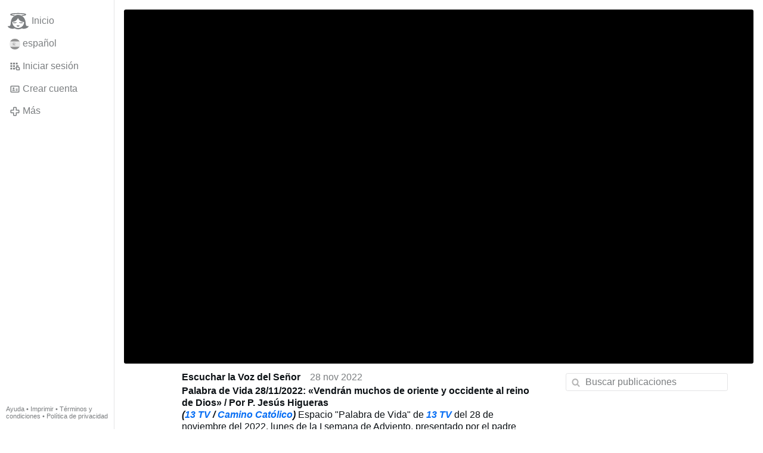

--- FILE ---
content_type: text/html; charset=utf-8
request_url: https://gloria.tv/post/7kDAFVP8ZsnN2MyyYHQBeh8hX
body_size: 6271
content:
<!DOCTYPE html><html lang="es"><head><meta charset="utf-8"><meta name="viewport" content="width=device-width,initial-scale=1,minimum-scale=0.5,maximum-scale=2"><meta name="language" content="es"><title>Palabra de Vida 28/11/2022: «Vendrán muchos de oriente y occidente al reino de Dios» / Por P. Jesús … – Gloria.tv</title><link rel="stylesheet" href="/style/FPtVyv7topfF3aWQApxpQJGtH"><script src="/script/EHc3k2GeMVuY2hwjCZUFriwMH" async></script><script type="application/json">{"language":"P9tZ8xVKoXVn4e3o1NykVavHR","i18n":{"datetime":{"plural":"['one','many','other'][(n==1)?0:((n!=0&&n%1000000==0)?1:2)]","year-1":"el año pasado","year-0":"este año","year+1":"el próximo año","year-one":"hace {#} año","year-other":"hace {#} años","year+one":"dentro de {#} año","year+other":"dentro de {#} años","month-1":"el mes pasado","month-0":"este mes","month+1":"el próximo mes","month-one":"hace {#} mes","month-other":"hace {#} meses","month+one":"dentro de {#} mes","month+other":"dentro de {#} meses","week-1":"la semana pasada","week-0":"esta semana","week+1":"la próxima semana","week-one":"hace {#} semana","week-other":"hace {#} semanas","week+one":"dentro de {#} semana","week+other":"dentro de {#} semanas","day-2":"anteayer","day-1":"ayer","day-0":"hoy","day+1":"mañana","day+2":"pasado mañana","day-one":"hace {#} día","day-other":"hace {#} días","day+one":"dentro de {#} día","day+other":"dentro de {#} días","hour-0":"esta hora","hour-one":"hace {#} hora","hour-other":"hace {#} horas","hour+one":"dentro de {#} hora","hour+other":"dentro de {#} horas","minute-0":"este minuto","minute-one":"hace {#} minuto","minute-other":"hace {#} minutos","minute+one":"dentro de {#} minuto","minute+other":"dentro de {#} minutos","second-0":"ahora","second-one":"hace {#} segundo","second-other":"hace {#} segundos","second+one":"dentro de {#} segundo","second+other":"dentro de {#} segundos","sunday-1":"el domingo pasado","sunday+1":"el próximo domingo","monday-1":"el lunes pasado","monday+1":"el próximo lunes","tuesday-1":"el martes pasado","tuesday+1":"el próximo martes","wednesday-1":"el miércoles pasado","wednesday+1":"el próximo miércoles","thursday-1":"el jueves pasado","thursday+1":"el próximo jueves","friday-1":"el viernes pasado","friday+1":"el próximo viernes","saturday-1":"el sábado pasado","saturday+1":"el próximo sábado"},"wysiwyg":{"image":"Insertar imagen","attach":"Adjuntar archivos","smileys":"Emoticonos","link":"Insertar enlace","bold":"Negrita","italic":"Cursiva","underline":"Subrayado","striketrough":"Tachado","textcolor":"Color del texto","backcolor":"Color de fondo","clear":"Borrar formato"}},"user":null,"synchronizer":"PgZIXwY65CQpQQtVoO43qRbLnjosCE2ty57TQwhctJPcjhjurIZWSgYxiZpMQHNfVzMllgohoRMlqKnDnw3xkvhMlzX3pKwNmOkby6","session":"onHmy3900Y1GBKtVsf8S2JhANwpDIHc23fQRNKlcfKyBtd8P8aEDJ4TphJs1sYw0vwy3MELRzUK8spxnWbMp9uz9Jk5SSMhafxH9bnpKnr9e","websocket":{"url":"wss://ws0001.gloria.tv/"}}</script><link rel="canonical" href="/post/7kDAFVP8ZsnN2MyyYHQBeh8hX"><link rel="prev" href="/post/YhcTrGzLk8kM16DUQJyGTXGdZ"><link rel="next" href="/post/nj3o1STfUkGH23FS32zmzFWKU"><link rel="icon" sizes="any" href="/assets/favicon.svg" type="image/svg+xml"><link rel="icon" sizes="any" href="/assets/favicon.ico"><link rel="apple-touch-icon" sizes="180x180" href="/assets/apple-touch-icon.png"><link rel="manifest" href="/assets/manifest.webmanifest"><meta name="referrer" content="origin-when-cross-origin"><meta name="robots" content="noindex"><meta name="google" content="notranslate"><meta property="og:url" content="https://gloria.tv/post/7kDAFVP8ZsnN2MyyYHQBeh8hX"><meta property="og:type" content="video.other"><meta property="og:video:release_date" content="2022-11-28T11:58:32Z"><meta property="og:title" content="Palabra de Vida 28/11/2022: «Vendrán muchos de oriente y occidente al reino de Dios» / Por P. Jesús …"><meta property="og:image" content="https://seedus0275.gloriatv.net/storage1/ygis0lepels5pn4g1rya4a2yr3v9qroxnxm0cfo?secure=32bZ-MADnfI_eqdO7SdVEA&amp;expires=1769705948&amp;scale=4096"></head><body><div class="frame"><nav><ul class="menu"><li><a href="/" data-load="{}"><svg viewBox="0 0 24 24" class="icon home"><use xlink:href="/icon/mascot#icon"></use></svg><svg viewBox="0 0 24 24" class="icon home"><use xlink:href="/icon/mascotinverse#icon"></use></svg>Inicio</a></li><li><a href="/languages/" data-dialog="{&quot;languages&quot;:&quot;&quot;}"><span class="figure icon"><svg xmlns="http://www.w3.org/2000/svg" style="border-radius:50%" viewBox="0 0 512 512"><path fill="#ffda44" d="M0 128l256-32 256 32v256l-256 32L0 384z"/><path fill="#d80027" d="M0 0h512v128H0zm0 384h512v128H0z"/><g fill="#eee"><path d="M144 304h-16v-80h16zm128 0h16v-80h-16z"/><ellipse cx="208" cy="296" rx="48" ry="32"/></g><g fill="#d80027"><rect width="16" height="24" x="128" y="192" rx="8"/><rect width="16" height="24" x="272" y="192" rx="8"/><path d="M208 272v24a24 24 0 0024 24 24 24 0 0024-24v-24h-24z"/></g><rect width="32" height="16" x="120" y="208" fill="#ff9811" ry="8"/><rect width="32" height="16" x="264" y="208" fill="#ff9811" ry="8"/><rect width="32" height="16" x="120" y="304" fill="#ff9811" rx="8"/><rect width="32" height="16" x="264" y="304" fill="#ff9811" rx="8"/><path fill="#ff9811" d="M160 272v24c0 8 4 14 9 19l5-6 5 10a21 21 0 0010 0l5-10 5 6c6-5 9-11 9-19v-24h-9l-5 8-5-8h-10l-5 8-5-8z"/><path d="M122 252h172m-172 24h28m116 0h28"/><path fill="#d80027" d="M122 248a4 4 0 00-4 4 4 4 0 004 4h172a4 4 0 004-4 4 4 0 00-4-4zm0 24a4 4 0 00-4 4 4 4 0 004 4h28a4 4 0 004-4 4 4 0 00-4-4zm144 0a4 4 0 00-4 4 4 4 0 004 4h28a4 4 0 004-4 4 4 0 00-4-4z"/><path fill="#eee" d="M196 168c-7 0-13 5-15 11l-5-1c-9 0-16 7-16 16s7 16 16 16c7 0 13-4 15-11a16 16 0 0017-4 16 16 0 0017 4 16 16 0 1010-20 16 16 0 00-27-5c-3-4-7-6-12-6zm0 8c5 0 8 4 8 8 0 5-3 8-8 8-4 0-8-3-8-8 0-4 4-8 8-8zm24 0c5 0 8 4 8 8 0 5-3 8-8 8-4 0-8-3-8-8 0-4 4-8 8-8zm-44 10l4 1 4 8c0 4-4 7-8 7s-8-3-8-8c0-4 4-8 8-8zm64 0c5 0 8 4 8 8 0 5-3 8-8 8-4 0-8-3-8-7l4-8z"/><path fill="none" d="M220 284v12c0 7 5 12 12 12s12-5 12-12v-12z"/><path fill="#ff9811" d="M200 160h16v32h-16z"/><path fill="#eee" d="M208 224h48v48h-48z"/><path fill="#d80027" d="M248 208l-8 8h-64l-8-8c0-13 18-24 40-24s40 11 40 24zm-88 16h48v48h-48z"/><rect width="20" height="32" x="222" y="232" fill="#d80027" rx="10" ry="10"/><path fill="#ff9811" d="M168 232v8h8v16h-8v8h32v-8h-8v-16h8v-8zm8-16h64v8h-64z"/><g fill="#ffda44"><circle cx="186" cy="202" r="6"/><circle cx="208" cy="202" r="6"/><circle cx="230" cy="202" r="6"/></g><path fill="#d80027" d="M169 272v43a24 24 0 0010 4v-47h-10zm20 0v47a24 24 0 0010-4v-43h-10z"/><g fill="#338af3"><circle cx="208" cy="272" r="16"/><rect width="32" height="16" x="264" y="320" ry="8"/><rect width="32" height="16" x="120" y="320" ry="8"/></g></svg></span>español</a></li><li><label for="login"><svg viewBox="0 0 24 24" class="icon"><use xlink:href="/icon/credentials#icon"></use></svg>Iniciar sesión</label></li><li><a href="/signup/" data-load="{&quot;signup&quot;:&quot;&quot;}"><svg viewBox="0 0 24 24" class="icon"><use xlink:href="/icon/profile#icon"></use></svg>Crear cuenta</a></li><li class="dropdown"><button class="link" type="button"><svg viewBox="0 0 24 24" class="icon"><use xlink:href="/icon/more#icon"></use></svg>Más</button><ul class="menu"><li><a href="/videos/" data-load="{&quot;videos&quot;:&quot;&quot;}"><svg viewBox="0 0 24 24" class="icon"><use xlink:href="/icon/video#icon"></use></svg>Vídeos</a></li><li><a href="/news/" data-load="{&quot;news&quot;:&quot;&quot;}"><svg viewBox="0 0 24 24" class="icon"><use xlink:href="/icon/story#icon"></use></svg>Noticias</a></li><li><a href="/photos/" data-load="{&quot;photos&quot;:&quot;&quot;}"><svg viewBox="0 0 24 24" class="icon"><use xlink:href="/icon/photo#icon"></use></svg>Fotos</a></li><li><a href="/albums/" data-load="{&quot;albums&quot;:&quot;&quot;}"><svg viewBox="0 0 24 24" class="icon"><use xlink:href="/icon/album#icon"></use></svg>Álbumes</a></li><li class="mobile"><a href="/docs/" target="_blank"><svg viewBox="0 0 24 24" class="icon"><use xlink:href="/icon/menu#icon"></use></svg>Ayuda</a></li><li class="mobile"><a href="/docs/disclosure" target="_blank"><svg viewBox="0 0 24 24" class="icon"><use xlink:href="/icon/menu#icon"></use></svg>Imprimir</a></li><li class="mobile"><a href="/docs/termsconditions" target="_blank"><svg viewBox="0 0 24 24" class="icon"><use xlink:href="/icon/menu#icon"></use></svg>Términos y condiciones</a></li><li class="mobile"><a href="/docs/privacypolicy" target="_blank"><svg viewBox="0 0 24 24" class="icon"><use xlink:href="/icon/menu#icon"></use></svg>Política de privacidad</a></li></ul></li><li class="aside"><label for="aside"><svg viewBox="0 0 24 24" class="icon"><use xlink:href="/icon/menu#icon"></use></svg>Menú</label></li><li class="address"><address><a href="/docs/" target="_blank">Ayuda</a> • <a href="/docs/disclosure" target="_blank">Imprimir</a> • <a href="/docs/termsconditions" target="_blank">Términos y condiciones</a> • <a href="/docs/privacypolicy" target="_blank">Política de privacidad</a></address></li></ul></nav><div class="leading"><header><figure class="video"><div style="padding-top:56.250%"></div><video width="1280" height="720" controls playsinline controlsList="nodownload" disablePictureInPicture poster="https://seedus0275.gloriatv.net/storage1/ygis0lepels5pn4g1rya4a2yr3v9qroxnxm0cfo?secure=32bZ-MADnfI_eqdO7SdVEA&amp;expires=1769705948" preload="none" crossorigin="anonymous" data-media="{&quot;kind&quot;:&quot;package&quot;,&quot;id&quot;:&quot;qEifhRaGFTBy3xWVi1S4Umk4A&quot;,&quot;media&quot;:[{&quot;type&quot;:&quot;spritesheet&quot;,&quot;url&quot;:&quot;https://seedus2043.gloriatv.net/storage1/lh5bt2cgkrjx155wd618crgny0niah6nkc2o176?secure=aKuUFkZGEPMSaz35_pqGOA&amp;expires=1769690189&quot;,&quot;mediatype&quot;:&quot;image/avif&quot;,&quot;width&quot;:6144,&quot;height&quot;:3456,&quot;length&quot;:576}]}"><source type="video/mp4; codecs=&quot;avc1.640029,mp4a.40.2&quot;" src="https://seedus4268.gloriatv.net/storage1/laephjz3dzfl05y5ruivzkojmzfnmozcxkx7iet?secure=X0Wkk2UiUtWDcw4i7nJ4Zw&amp;expires=1769711895"><source type="video/mp4; codecs=&quot;avc1.4D401F,mp4a.40.5&quot;" src="https://seedus0275.gloriatv.net/storage1/5as0ijlm8zdd3pyj2vihifohe2x3tsshubrmv2n?secure=UUoIbk1mn2ffwV3bJkLfTg&amp;expires=1769759298"><source type="video/mp4; codecs=&quot;avc1.42C01E,mp4a.40.5&quot;" src="https://seedus6826.gloriatv.net/storage1/pkt73ucv8nyb798k9gt8rfc2c658ci0a2heukkb?secure=wRDdiB_bu3YScjDgt5ULeg&amp;expires=1769692353"><source type="application/vnd.apple.mpegurl" src="https://seedus3932.gloriatv.net/storage1/pkt73ucv8nyb798k9gt8rfc2c658ci0a2heukkb,5as0ijlm8zdd3pyj2vihifohe2x3tsshubrmv2n,laephjz3dzfl05y5ruivzkojmzfnmozcxkx7iet/master.m3u8?secure=83mIEjgkfjONWoRUeyOCig&amp;expires=1769771390"><source type="application/dash+xml" src="https://seedus3932.gloriatv.net/storage1/pkt73ucv8nyb798k9gt8rfc2c658ci0a2heukkb,5as0ijlm8zdd3pyj2vihifohe2x3tsshubrmv2n,laephjz3dzfl05y5ruivzkojmzfnmozcxkx7iet/manifest.mpd?secure=83mIEjgkfjONWoRUeyOCig&amp;expires=1769771390"><track kind="subtitles" src="https://seedus0275.gloriatv.net/storage1/lv7v8gkwpnuyp5jyxlfgswcyzox4rbvgv8syoit?secure=9xEHxjW_-SdXOdHl7QxRwA&amp;expires=1769688605" srclang="es" label="español" default></track></video><div class="play"></div><div class="topleft">03:25</div></figure></header><div class="content"><main><section class="card" data-notify="{&quot;url&quot;:&quot;ws://nf0001/&quot;,&quot;kind&quot;:&quot;post&quot;,&quot;id&quot;:&quot;7kDAFVP8ZsnN2MyyYHQBeh8hX&quot;}"><div class="cols"><div class="col-user"><div class="avatar"><figure><div style="padding-top:100.000%"></div><img src="https://seedus0275.gloriatv.net/storage1/8y3l6i19e4mkzvyi36om20kqh833st3nzvci45t?secure=3HA6Af7xKECpIfU48ibi1A&amp;expires=1769696491" width="2560" height="2560" alt="" loading="lazy" crossorigin="anonymous" style="background-color:#fac54f" data-scale="{&quot;mediatype&quot;:&quot;image/avif&quot;,&quot;frames&quot;:null,&quot;focus&quot;:{&quot;left&quot;:1166,&quot;top&quot;:1859}}"><a href="/user/SufNyVfvoDhy2B1ohtCmU24TP" data-load="{&quot;user&quot;:&quot;SufNyVfvoDhy2B1ohtCmU24TP&quot;}"></a></figure></div></div><div class="col-spare"><div class="cols"><a href="/user/SufNyVfvoDhy2B1ohtCmU24TP" class="muted" data-load="{&quot;user&quot;:&quot;SufNyVfvoDhy2B1ohtCmU24TP&quot;}"><cite>Escuchar la Voz del Señor</cite></a><time datetime="2022-11-28T11:58:32.314Z" title="lunes, 28 de noviembre de 2022 6:58:32 (ET)">28 nov 2022</time></div><p class="tight"><span style="font-weight:bold;">Palabra de Vida 28/11/2022: «Vendrán muchos de oriente y occidente al reino de Dios» / Por P. Jesús Higueras</span><br><span style="font-weight:bold;font-style:italic;">(</span><a href="/go/n5BeVIeUxmv2i9r82qW0pj73EMp1NzmBlWJYg3E8t0j5AA5BOWWrvIcy3OCdrTe98upCpyBfxdQxviRUvJyJbEV2fgYtgzmMgAHPM" rel="nofollow" target="_blank" title="https://www.cope.es/trecetv" style="font-weight:bold;font-style:italic;">13 TV</a> <span style="font-weight:bold;font-style:italic;">/</span> <a href="/go/R90JXNRvJW4jYJBW2TmQzjyk8y9y0eMjy1qpYTkSyyTCNRG6TXlyaRPyhDgyQKNLyyANFuJlktcvhl4sHEz3S9varTzV8uJsCSgWMC0" rel="nofollow" target="_blank" title="https://caminocatolico.com/" style="font-weight:bold;font-style:italic;">Camino Católico</a><span style="font-weight:bold;font-style:italic;">)</span> Espacio &quot;Palabra de Vida&quot; de <a href="/go/n5BeVIeUxmv2i9r82qW0pj73EMp1NzmBlWJYg3E8t0j5AA5BOWWrvIcy3OCdrTe98upCpyBfxdQxviRUvJyJbEV2fgYtgzmMgAHPM" rel="nofollow" target="_blank" title="https://www.cope.es/trecetv" style="font-weight:bold;font-style:italic;">13 TV</a> del 28 de noviembre del 2022, lunes de la I semana de Adviento, presentado por el padre Jesús Higueras en el que se comenta el evangelio del día.<br><span style="font-weight:bold;text-decoration:underline;">Evangelio: San Mateo 8, 5-11:</span><br>En aquel tiempo, al entrar Jesús en Cafarnaún, un centurión se le acercó rogándole:<br>«Señor, tengo en casa un criado que está en cama paralítico y sufre mucho».<br>Le contestó:<br>«Voy yo a curarlo».<br>Pero el centurión le replicó:<br>«Señor, no soy digno de que entres bajo mi techo. Basta que lo digas de palabra, y mi criado quedará sano. Porque yo también vivo bajo disciplina y tengo soldados a mis órdenes; y le digo a uno: “Ve”, y va; al otro: “Ven”, y viene; a mi criado: “Haz esto”, y lo hace».<br>Al oírlo, Jesús quedó admirado y dijo a los que le seguían:<br>«En verdad os digo que en Israel no he encontrado en nadie tanta fe. Os digo que vendrán muchos de oriente y occidente y se sentarán con Abrahán, Isaac y Jacob en el reino de Dios».<br><a href="/go/n5BeVIeUxmv2i9r82qW0pj73EMp1NzmBlWJYg3E8t0j5AA5BOWWrvIcy3OCdrTe98upCpyBfxdQxviRUvJyJbEV2fgYtgzmMgAHPM" rel="nofollow" target="_blank" title="https://www.cope.es/trecetv" style="font-weight:bold;">TRECE TV - Televisión online, programas y vídeos</a><br><a href="/go/R90JXNRvJW4jYJBW2TmQzjyk8y9y0eMjy1qpYTkSyyTCNRG6TXlyaRPyhDgyQKNLyyANFuJlktcvhl4sHEz3S9varTzV8uJsCSgWMC0" rel="nofollow" target="_blank" title="https://caminocatolico.com/" style="font-weight:bold;">caminocatolico – Escuchar la voz del señor</a></p><div class="tile cols"><label for="login" class="muted"><span class="icon" data-likes="{&quot;post&quot;:&quot;7kDAFVP8ZsnN2MyyYHQBeh8hX&quot;,&quot;likes&quot;:&quot;upvote&quot;}"><svg viewBox="0 0 24 24"><image xlink:href="/icon/upvote" width="24" height="24"></image></svg></span>2</label><label for="login" class="muted"><svg viewBox="0 0 24 24" class="icon"><use xlink:href="/icon/share#icon"></use></svg>Compartido</label><a href="/post/7kDAFVP8ZsnN2MyyYHQBeh8hX/request/views" class="muted" data-dialog="{&quot;post&quot;:&quot;7kDAFVP8ZsnN2MyyYHQBeh8hX&quot;,&quot;request&quot;:&quot;views&quot;}" title="Reproducciones"><svg viewBox="0 0 24 24" class="icon"><use xlink:href="/icon/click#icon"></use></svg>107</a><button class="muted" type="button" data-translate="https://seedus0275.gloriatv.net/?post=7kDAFVP8ZsnN2MyyYHQBeh8hX&amp;source=es&amp;target=es,en"><svg viewBox="0 0 24 24" class="icon"><use xlink:href="/icon/translate#icon"></use></svg>Traducir</button><button class="muted" type="button" data-summarize="https://seedus0275.gloriatv.net/?post=7kDAFVP8ZsnN2MyyYHQBeh8hX&amp;source=es&amp;target=es,en"><svg viewBox="0 0 24 24" class="icon"><use xlink:href="/icon/summarize#icon"></use></svg>IA</button><div class="dropdown"><button class="muted" type="button"><svg viewBox="0 0 24 24" class="icon"><use xlink:href="/icon/more#icon"></use></svg>Más</button><ul class="menu"><li><a href="/post/7kDAFVP8ZsnN2MyyYHQBeh8hX/request/complaint" data-dialog="{&quot;post&quot;:&quot;7kDAFVP8ZsnN2MyyYHQBeh8hX&quot;,&quot;request&quot;:&quot;complaint&quot;}"><svg viewBox="0 0 24 24" class="icon"><use xlink:href="/icon/complaint#icon"></use></svg>Denunciar</a></li><li><a href="/post/7kDAFVP8ZsnN2MyyYHQBeh8hX/request/embed" data-dialog="{&quot;post&quot;:&quot;7kDAFVP8ZsnN2MyyYHQBeh8hX&quot;,&quot;request&quot;:&quot;embed&quot;}"><svg viewBox="0 0 24 24" class="icon"><use xlink:href="/icon/embed#icon"></use></svg>Incrustar</a></li><li><button disabled><svg viewBox="0 0 24 24" class="icon"><use xlink:href="/icon/modify#icon"></use></svg>Editar publicación</button></li><li><button disabled><svg viewBox="0 0 24 24" class="icon"><use xlink:href="/icon/trash#icon"></use></svg>Eliminar publicación</button></li></ul></div></div></div></div><label for="login" class="wysiwyg tile" data-patch="{&quot;pagination&quot;:&quot;XWPMlMgr9QM14v1Qm0LVX0d09Unq7ohgyzikC9CZBbZyiczxoPfknTX1G20ZwmPf0b9nJbjAJwDhgyRuz1sg1Px1pdfC2sTBwtsX0jyiI3qS1qCmzXP5eKrgNEguL7y9IK7CIUJHRprIPzd6FYHlm&quot;}"><span class="contenteditable" data-placeholder="Comentar"></span></label></section></main><input id="aside" type="checkbox"><aside><label class="backdrop" for="aside"></label><div class="overlay"><input type="search" size="100" name="search" value="" placeholder="Buscar publicaciones" autocomplete="on" data-search="{&quot;post&quot;:&quot;7kDAFVP8ZsnN2MyyYHQBeh8hX&quot;}"></div></aside></div></div></div><input id="login" type="checkbox"><div class="modal"><label class="backdrop" for="login"></label><div class="overlay dialog"><form class="card" method="post" action="/" accept-charset="UTF-8"><input type="hidden" name="synchronizer" value="ZFHZfgSXyKRenz0dSfjbt85MIyXwc31OtxryjLy0Y6wY1ngIz09AmgnzjLWlR1cq59MO2KucLq2oxZ3khwzNocLle5FZBJSZ6VhkVLG"><input type="hidden" name="signup" value=""><fieldset><legend>Iniciar sesión</legend><input type="text" size="100" name="identity" value="" placeholder="Teléfono, correo o nombre" autocomplete="username" required maxlength="100"><input type="password" size="100" name="password" value="" placeholder="Contraseña" autocomplete="current-password" required maxlength="1000"><button type="submit">Enviar</button></fieldset></form><div class="card cols"><a href="/signup/" class="button link" data-load="{&quot;signup&quot;:&quot;&quot;}">Crear cuenta</a><a href="/challenge/" class="button link" data-load="{&quot;challenge&quot;:&quot;&quot;}">¿Contraseña olvidada?</a><label for="login" class="button">Cancelar</label></div></div></div></body></html>

--- FILE ---
content_type: image/svg+xml
request_url: https://gloria.tv/icon/trash
body_size: 92
content:
<svg xmlns="http://www.w3.org/2000/svg" viewBox="0 0 24 24" id="icon"><path d="M5 20c0 1.103.897 2 2 2h10c1.103 0 2-.897 2-2V8H5v12zm2-10h10l.001 10H7V10zM15 5V3H9v2H3v2h18V5z"></path><path d="M9 12h2v6H9zM13 12h2v6h-2z"></path></svg>